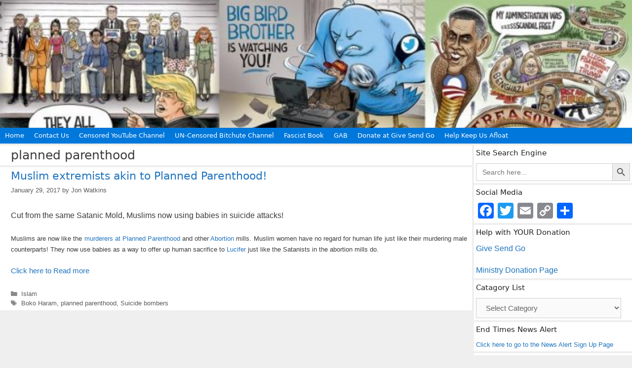

--- FILE ---
content_type: text/html; charset=UTF-8
request_url: https://www.governmentpropaganda.net/tag/planned-parenthood/
body_size: 16670
content:
<!DOCTYPE html>
<html lang="en-US" itemscope itemtype="https://schema.org/WebSite">
<head>
	<meta charset="UTF-8">
	<title>planned parenthood &#8211; Government Propaganda</title>
			<script type="text/javascript">
				var abutler_stats_nonce = '376af679d9';
				var ajaxurl = 'https://www.governmentpropaganda.net/wp-admin/admin-ajax.php';
			</script>
		<meta name='robots' content='max-image-preview:large' />
<meta name="viewport" content="width=device-width, initial-scale=1"><link rel='dns-prefetch' href='//static.addtoany.com' />
<link rel="alternate" type="application/rss+xml" title="Government Propaganda &raquo; Feed" href="https://www.governmentpropaganda.net/feed/" />
<link rel="alternate" type="application/rss+xml" title="Government Propaganda &raquo; Comments Feed" href="https://www.governmentpropaganda.net/comments/feed/" />
<script id="wpp-js" src="https://www.governmentpropaganda.net/wp-content/plugins/wordpress-popular-posts/assets/js/wpp.min.js?ver=7.3.6" data-sampling="0" data-sampling-rate="100" data-api-url="https://www.governmentpropaganda.net/wp-json/wordpress-popular-posts" data-post-id="0" data-token="ef4f6b7f17" data-lang="0" data-debug="0"></script>
<link rel="alternate" type="application/rss+xml" title="Government Propaganda &raquo; planned parenthood Tag Feed" href="https://www.governmentpropaganda.net/tag/planned-parenthood/feed/" />
		<style>
			.lazyload,
			.lazyloading {
				max-width: 100%;
			}
		</style>
		<style id='wp-img-auto-sizes-contain-inline-css'>
img:is([sizes=auto i],[sizes^="auto," i]){contain-intrinsic-size:3000px 1500px}
/*# sourceURL=wp-img-auto-sizes-contain-inline-css */
</style>
<style id='wp-emoji-styles-inline-css'>

	img.wp-smiley, img.emoji {
		display: inline !important;
		border: none !important;
		box-shadow: none !important;
		height: 1em !important;
		width: 1em !important;
		margin: 0 0.07em !important;
		vertical-align: -0.1em !important;
		background: none !important;
		padding: 0 !important;
	}
/*# sourceURL=wp-emoji-styles-inline-css */
</style>
<style id='wp-block-library-inline-css'>
:root{--wp-block-synced-color:#7a00df;--wp-block-synced-color--rgb:122,0,223;--wp-bound-block-color:var(--wp-block-synced-color);--wp-editor-canvas-background:#ddd;--wp-admin-theme-color:#007cba;--wp-admin-theme-color--rgb:0,124,186;--wp-admin-theme-color-darker-10:#006ba1;--wp-admin-theme-color-darker-10--rgb:0,107,160.5;--wp-admin-theme-color-darker-20:#005a87;--wp-admin-theme-color-darker-20--rgb:0,90,135;--wp-admin-border-width-focus:2px}@media (min-resolution:192dpi){:root{--wp-admin-border-width-focus:1.5px}}.wp-element-button{cursor:pointer}:root .has-very-light-gray-background-color{background-color:#eee}:root .has-very-dark-gray-background-color{background-color:#313131}:root .has-very-light-gray-color{color:#eee}:root .has-very-dark-gray-color{color:#313131}:root .has-vivid-green-cyan-to-vivid-cyan-blue-gradient-background{background:linear-gradient(135deg,#00d084,#0693e3)}:root .has-purple-crush-gradient-background{background:linear-gradient(135deg,#34e2e4,#4721fb 50%,#ab1dfe)}:root .has-hazy-dawn-gradient-background{background:linear-gradient(135deg,#faaca8,#dad0ec)}:root .has-subdued-olive-gradient-background{background:linear-gradient(135deg,#fafae1,#67a671)}:root .has-atomic-cream-gradient-background{background:linear-gradient(135deg,#fdd79a,#004a59)}:root .has-nightshade-gradient-background{background:linear-gradient(135deg,#330968,#31cdcf)}:root .has-midnight-gradient-background{background:linear-gradient(135deg,#020381,#2874fc)}:root{--wp--preset--font-size--normal:16px;--wp--preset--font-size--huge:42px}.has-regular-font-size{font-size:1em}.has-larger-font-size{font-size:2.625em}.has-normal-font-size{font-size:var(--wp--preset--font-size--normal)}.has-huge-font-size{font-size:var(--wp--preset--font-size--huge)}.has-text-align-center{text-align:center}.has-text-align-left{text-align:left}.has-text-align-right{text-align:right}.has-fit-text{white-space:nowrap!important}#end-resizable-editor-section{display:none}.aligncenter{clear:both}.items-justified-left{justify-content:flex-start}.items-justified-center{justify-content:center}.items-justified-right{justify-content:flex-end}.items-justified-space-between{justify-content:space-between}.screen-reader-text{border:0;clip-path:inset(50%);height:1px;margin:-1px;overflow:hidden;padding:0;position:absolute;width:1px;word-wrap:normal!important}.screen-reader-text:focus{background-color:#ddd;clip-path:none;color:#444;display:block;font-size:1em;height:auto;left:5px;line-height:normal;padding:15px 23px 14px;text-decoration:none;top:5px;width:auto;z-index:100000}html :where(.has-border-color){border-style:solid}html :where([style*=border-top-color]){border-top-style:solid}html :where([style*=border-right-color]){border-right-style:solid}html :where([style*=border-bottom-color]){border-bottom-style:solid}html :where([style*=border-left-color]){border-left-style:solid}html :where([style*=border-width]){border-style:solid}html :where([style*=border-top-width]){border-top-style:solid}html :where([style*=border-right-width]){border-right-style:solid}html :where([style*=border-bottom-width]){border-bottom-style:solid}html :where([style*=border-left-width]){border-left-style:solid}html :where(img[class*=wp-image-]){height:auto;max-width:100%}:where(figure){margin:0 0 1em}html :where(.is-position-sticky){--wp-admin--admin-bar--position-offset:var(--wp-admin--admin-bar--height,0px)}@media screen and (max-width:600px){html :where(.is-position-sticky){--wp-admin--admin-bar--position-offset:0px}}

/*# sourceURL=wp-block-library-inline-css */
</style><style id='global-styles-inline-css'>
:root{--wp--preset--aspect-ratio--square: 1;--wp--preset--aspect-ratio--4-3: 4/3;--wp--preset--aspect-ratio--3-4: 3/4;--wp--preset--aspect-ratio--3-2: 3/2;--wp--preset--aspect-ratio--2-3: 2/3;--wp--preset--aspect-ratio--16-9: 16/9;--wp--preset--aspect-ratio--9-16: 9/16;--wp--preset--color--black: #000000;--wp--preset--color--cyan-bluish-gray: #abb8c3;--wp--preset--color--white: #ffffff;--wp--preset--color--pale-pink: #f78da7;--wp--preset--color--vivid-red: #cf2e2e;--wp--preset--color--luminous-vivid-orange: #ff6900;--wp--preset--color--luminous-vivid-amber: #fcb900;--wp--preset--color--light-green-cyan: #7bdcb5;--wp--preset--color--vivid-green-cyan: #00d084;--wp--preset--color--pale-cyan-blue: #8ed1fc;--wp--preset--color--vivid-cyan-blue: #0693e3;--wp--preset--color--vivid-purple: #9b51e0;--wp--preset--color--contrast: var(--contrast);--wp--preset--color--contrast-2: var(--contrast-2);--wp--preset--color--contrast-3: var(--contrast-3);--wp--preset--color--base: var(--base);--wp--preset--color--base-2: var(--base-2);--wp--preset--color--base-3: var(--base-3);--wp--preset--color--accent: var(--accent);--wp--preset--gradient--vivid-cyan-blue-to-vivid-purple: linear-gradient(135deg,rgb(6,147,227) 0%,rgb(155,81,224) 100%);--wp--preset--gradient--light-green-cyan-to-vivid-green-cyan: linear-gradient(135deg,rgb(122,220,180) 0%,rgb(0,208,130) 100%);--wp--preset--gradient--luminous-vivid-amber-to-luminous-vivid-orange: linear-gradient(135deg,rgb(252,185,0) 0%,rgb(255,105,0) 100%);--wp--preset--gradient--luminous-vivid-orange-to-vivid-red: linear-gradient(135deg,rgb(255,105,0) 0%,rgb(207,46,46) 100%);--wp--preset--gradient--very-light-gray-to-cyan-bluish-gray: linear-gradient(135deg,rgb(238,238,238) 0%,rgb(169,184,195) 100%);--wp--preset--gradient--cool-to-warm-spectrum: linear-gradient(135deg,rgb(74,234,220) 0%,rgb(151,120,209) 20%,rgb(207,42,186) 40%,rgb(238,44,130) 60%,rgb(251,105,98) 80%,rgb(254,248,76) 100%);--wp--preset--gradient--blush-light-purple: linear-gradient(135deg,rgb(255,206,236) 0%,rgb(152,150,240) 100%);--wp--preset--gradient--blush-bordeaux: linear-gradient(135deg,rgb(254,205,165) 0%,rgb(254,45,45) 50%,rgb(107,0,62) 100%);--wp--preset--gradient--luminous-dusk: linear-gradient(135deg,rgb(255,203,112) 0%,rgb(199,81,192) 50%,rgb(65,88,208) 100%);--wp--preset--gradient--pale-ocean: linear-gradient(135deg,rgb(255,245,203) 0%,rgb(182,227,212) 50%,rgb(51,167,181) 100%);--wp--preset--gradient--electric-grass: linear-gradient(135deg,rgb(202,248,128) 0%,rgb(113,206,126) 100%);--wp--preset--gradient--midnight: linear-gradient(135deg,rgb(2,3,129) 0%,rgb(40,116,252) 100%);--wp--preset--font-size--small: 13px;--wp--preset--font-size--medium: 20px;--wp--preset--font-size--large: 36px;--wp--preset--font-size--x-large: 42px;--wp--preset--spacing--20: 0.44rem;--wp--preset--spacing--30: 0.67rem;--wp--preset--spacing--40: 1rem;--wp--preset--spacing--50: 1.5rem;--wp--preset--spacing--60: 2.25rem;--wp--preset--spacing--70: 3.38rem;--wp--preset--spacing--80: 5.06rem;--wp--preset--shadow--natural: 6px 6px 9px rgba(0, 0, 0, 0.2);--wp--preset--shadow--deep: 12px 12px 50px rgba(0, 0, 0, 0.4);--wp--preset--shadow--sharp: 6px 6px 0px rgba(0, 0, 0, 0.2);--wp--preset--shadow--outlined: 6px 6px 0px -3px rgb(255, 255, 255), 6px 6px rgb(0, 0, 0);--wp--preset--shadow--crisp: 6px 6px 0px rgb(0, 0, 0);}:where(.is-layout-flex){gap: 0.5em;}:where(.is-layout-grid){gap: 0.5em;}body .is-layout-flex{display: flex;}.is-layout-flex{flex-wrap: wrap;align-items: center;}.is-layout-flex > :is(*, div){margin: 0;}body .is-layout-grid{display: grid;}.is-layout-grid > :is(*, div){margin: 0;}:where(.wp-block-columns.is-layout-flex){gap: 2em;}:where(.wp-block-columns.is-layout-grid){gap: 2em;}:where(.wp-block-post-template.is-layout-flex){gap: 1.25em;}:where(.wp-block-post-template.is-layout-grid){gap: 1.25em;}.has-black-color{color: var(--wp--preset--color--black) !important;}.has-cyan-bluish-gray-color{color: var(--wp--preset--color--cyan-bluish-gray) !important;}.has-white-color{color: var(--wp--preset--color--white) !important;}.has-pale-pink-color{color: var(--wp--preset--color--pale-pink) !important;}.has-vivid-red-color{color: var(--wp--preset--color--vivid-red) !important;}.has-luminous-vivid-orange-color{color: var(--wp--preset--color--luminous-vivid-orange) !important;}.has-luminous-vivid-amber-color{color: var(--wp--preset--color--luminous-vivid-amber) !important;}.has-light-green-cyan-color{color: var(--wp--preset--color--light-green-cyan) !important;}.has-vivid-green-cyan-color{color: var(--wp--preset--color--vivid-green-cyan) !important;}.has-pale-cyan-blue-color{color: var(--wp--preset--color--pale-cyan-blue) !important;}.has-vivid-cyan-blue-color{color: var(--wp--preset--color--vivid-cyan-blue) !important;}.has-vivid-purple-color{color: var(--wp--preset--color--vivid-purple) !important;}.has-black-background-color{background-color: var(--wp--preset--color--black) !important;}.has-cyan-bluish-gray-background-color{background-color: var(--wp--preset--color--cyan-bluish-gray) !important;}.has-white-background-color{background-color: var(--wp--preset--color--white) !important;}.has-pale-pink-background-color{background-color: var(--wp--preset--color--pale-pink) !important;}.has-vivid-red-background-color{background-color: var(--wp--preset--color--vivid-red) !important;}.has-luminous-vivid-orange-background-color{background-color: var(--wp--preset--color--luminous-vivid-orange) !important;}.has-luminous-vivid-amber-background-color{background-color: var(--wp--preset--color--luminous-vivid-amber) !important;}.has-light-green-cyan-background-color{background-color: var(--wp--preset--color--light-green-cyan) !important;}.has-vivid-green-cyan-background-color{background-color: var(--wp--preset--color--vivid-green-cyan) !important;}.has-pale-cyan-blue-background-color{background-color: var(--wp--preset--color--pale-cyan-blue) !important;}.has-vivid-cyan-blue-background-color{background-color: var(--wp--preset--color--vivid-cyan-blue) !important;}.has-vivid-purple-background-color{background-color: var(--wp--preset--color--vivid-purple) !important;}.has-black-border-color{border-color: var(--wp--preset--color--black) !important;}.has-cyan-bluish-gray-border-color{border-color: var(--wp--preset--color--cyan-bluish-gray) !important;}.has-white-border-color{border-color: var(--wp--preset--color--white) !important;}.has-pale-pink-border-color{border-color: var(--wp--preset--color--pale-pink) !important;}.has-vivid-red-border-color{border-color: var(--wp--preset--color--vivid-red) !important;}.has-luminous-vivid-orange-border-color{border-color: var(--wp--preset--color--luminous-vivid-orange) !important;}.has-luminous-vivid-amber-border-color{border-color: var(--wp--preset--color--luminous-vivid-amber) !important;}.has-light-green-cyan-border-color{border-color: var(--wp--preset--color--light-green-cyan) !important;}.has-vivid-green-cyan-border-color{border-color: var(--wp--preset--color--vivid-green-cyan) !important;}.has-pale-cyan-blue-border-color{border-color: var(--wp--preset--color--pale-cyan-blue) !important;}.has-vivid-cyan-blue-border-color{border-color: var(--wp--preset--color--vivid-cyan-blue) !important;}.has-vivid-purple-border-color{border-color: var(--wp--preset--color--vivid-purple) !important;}.has-vivid-cyan-blue-to-vivid-purple-gradient-background{background: var(--wp--preset--gradient--vivid-cyan-blue-to-vivid-purple) !important;}.has-light-green-cyan-to-vivid-green-cyan-gradient-background{background: var(--wp--preset--gradient--light-green-cyan-to-vivid-green-cyan) !important;}.has-luminous-vivid-amber-to-luminous-vivid-orange-gradient-background{background: var(--wp--preset--gradient--luminous-vivid-amber-to-luminous-vivid-orange) !important;}.has-luminous-vivid-orange-to-vivid-red-gradient-background{background: var(--wp--preset--gradient--luminous-vivid-orange-to-vivid-red) !important;}.has-very-light-gray-to-cyan-bluish-gray-gradient-background{background: var(--wp--preset--gradient--very-light-gray-to-cyan-bluish-gray) !important;}.has-cool-to-warm-spectrum-gradient-background{background: var(--wp--preset--gradient--cool-to-warm-spectrum) !important;}.has-blush-light-purple-gradient-background{background: var(--wp--preset--gradient--blush-light-purple) !important;}.has-blush-bordeaux-gradient-background{background: var(--wp--preset--gradient--blush-bordeaux) !important;}.has-luminous-dusk-gradient-background{background: var(--wp--preset--gradient--luminous-dusk) !important;}.has-pale-ocean-gradient-background{background: var(--wp--preset--gradient--pale-ocean) !important;}.has-electric-grass-gradient-background{background: var(--wp--preset--gradient--electric-grass) !important;}.has-midnight-gradient-background{background: var(--wp--preset--gradient--midnight) !important;}.has-small-font-size{font-size: var(--wp--preset--font-size--small) !important;}.has-medium-font-size{font-size: var(--wp--preset--font-size--medium) !important;}.has-large-font-size{font-size: var(--wp--preset--font-size--large) !important;}.has-x-large-font-size{font-size: var(--wp--preset--font-size--x-large) !important;}
/*# sourceURL=global-styles-inline-css */
</style>

<style id='classic-theme-styles-inline-css'>
/*! This file is auto-generated */
.wp-block-button__link{color:#fff;background-color:#32373c;border-radius:9999px;box-shadow:none;text-decoration:none;padding:calc(.667em + 2px) calc(1.333em + 2px);font-size:1.125em}.wp-block-file__button{background:#32373c;color:#fff;text-decoration:none}
/*# sourceURL=/wp-includes/css/classic-themes.min.css */
</style>
<link rel='stylesheet' id='affiliat-butler-pro-css' href='https://www.governmentpropaganda.net/wp-content/plugins/affiliate-butler-pro/public/css/abutler-public.css?ver=2.1.20' media='all' />
<link rel='stylesheet' id='affiliat-butler-pro-popup-css' href='https://www.governmentpropaganda.net/wp-content/plugins/affiliate-butler-pro/public/css/popup.css?ver=2.1.20' media='all' />
<link rel='stylesheet' id='affiliat-butler-pro-jbox-css' href='https://www.governmentpropaganda.net/wp-content/plugins/affiliate-butler-pro/public/css/jbox.css?ver=2.1.20' media='all' />
<link rel='stylesheet' id='ivory-search-styles-css' href='https://www.governmentpropaganda.net/wp-content/plugins/add-search-to-menu/public/css/ivory-search.min.css?ver=5.5.13' media='all' />
<link rel='stylesheet' id='wordpress-popular-posts-css-css' href='https://www.governmentpropaganda.net/wp-content/plugins/wordpress-popular-posts/assets/css/wpp.css?ver=7.3.6' media='all' />
<link rel='stylesheet' id='generate-style-grid-css' href='https://www.governmentpropaganda.net/wp-content/themes/generatepress/assets/css/unsemantic-grid.min.css?ver=3.6.1' media='all' />
<link rel='stylesheet' id='generate-style-css' href='https://www.governmentpropaganda.net/wp-content/themes/generatepress/assets/css/style.min.css?ver=3.6.1' media='all' />
<style id='generate-style-inline-css'>
.resize-featured-image .post-image img {width: 175px;height: 175px;-o-object-fit: cover;object-fit: cover;}
body{background-color:#efefef;color:#3a3a3a;}a{color:#1e73be;}a:hover, a:focus, a:active{color:#000000;}body .grid-container{max-width:2000px;}.wp-block-group__inner-container{max-width:2000px;margin-left:auto;margin-right:auto;}.generate-back-to-top{font-size:20px;border-radius:3px;position:fixed;bottom:30px;right:30px;line-height:40px;width:40px;text-align:center;z-index:10;transition:opacity 300ms ease-in-out;opacity:0.1;transform:translateY(1000px);}.generate-back-to-top__show{opacity:1;transform:translateY(0);}:root{--contrast:#222222;--contrast-2:#575760;--contrast-3:#b2b2be;--base:#f0f0f0;--base-2:#f7f8f9;--base-3:#ffffff;--accent:#1e73be;}:root .has-contrast-color{color:var(--contrast);}:root .has-contrast-background-color{background-color:var(--contrast);}:root .has-contrast-2-color{color:var(--contrast-2);}:root .has-contrast-2-background-color{background-color:var(--contrast-2);}:root .has-contrast-3-color{color:var(--contrast-3);}:root .has-contrast-3-background-color{background-color:var(--contrast-3);}:root .has-base-color{color:var(--base);}:root .has-base-background-color{background-color:var(--base);}:root .has-base-2-color{color:var(--base-2);}:root .has-base-2-background-color{background-color:var(--base-2);}:root .has-base-3-color{color:var(--base-3);}:root .has-base-3-background-color{background-color:var(--base-3);}:root .has-accent-color{color:var(--accent);}:root .has-accent-background-color{background-color:var(--accent);}body, button, input, select, textarea{font-family:Helvetica;font-size:15px;}body{line-height:1.5;}.entry-content > [class*="wp-block-"]:not(:last-child):not(.wp-block-heading){margin-bottom:1.5em;}.main-title{font-size:45px;}.main-navigation a, .menu-toggle{font-family:-apple-system, system-ui, BlinkMacSystemFont, "Segoe UI", Helvetica, Arial, sans-serif, "Apple Color Emoji", "Segoe UI Emoji", "Segoe UI Symbol";font-size:13px;}.main-navigation .main-nav ul ul li a{font-size:12px;}.widget-title{font-family:-apple-system, system-ui, BlinkMacSystemFont, "Segoe UI", Helvetica, Arial, sans-serif, "Apple Color Emoji", "Segoe UI Emoji", "Segoe UI Symbol";font-size:15px;margin-bottom:10px;}.sidebar .widget, .footer-widgets .widget{font-size:13px;}h1{font-family:-apple-system, system-ui, BlinkMacSystemFont, "Segoe UI", Helvetica, Arial, sans-serif, "Apple Color Emoji", "Segoe UI Emoji", "Segoe UI Symbol";font-weight:300;font-size:25px;}h2{font-family:-apple-system, system-ui, BlinkMacSystemFont, "Segoe UI", Helvetica, Arial, sans-serif, "Apple Color Emoji", "Segoe UI Emoji", "Segoe UI Symbol";font-weight:300;font-size:22px;}h3{font-family:-apple-system, system-ui, BlinkMacSystemFont, "Segoe UI", Helvetica, Arial, sans-serif, "Apple Color Emoji", "Segoe UI Emoji", "Segoe UI Symbol";font-size:18px;}h4{font-family:-apple-system, system-ui, BlinkMacSystemFont, "Segoe UI", Helvetica, Arial, sans-serif, "Apple Color Emoji", "Segoe UI Emoji", "Segoe UI Symbol";font-size:15px;line-height:1.2em;}h5{font-family:-apple-system, system-ui, BlinkMacSystemFont, "Segoe UI", Helvetica, Arial, sans-serif, "Apple Color Emoji", "Segoe UI Emoji", "Segoe UI Symbol";font-size:14px;line-height:1.2em;}h6{font-family:-apple-system, system-ui, BlinkMacSystemFont, "Segoe UI", Helvetica, Arial, sans-serif, "Apple Color Emoji", "Segoe UI Emoji", "Segoe UI Symbol";font-size:12px;line-height:1.2em;}.site-info{font-size:12px;}@media (max-width:768px){.main-title{font-size:30px;}h1{font-size:30px;}h2{font-size:25px;}}.top-bar{background-color:#636363;color:#ffffff;}.top-bar a{color:#ffffff;}.top-bar a:hover{color:#303030;}.site-header{background-color:#ffffff;color:#3a3a3a;}.site-header a{color:#3a3a3a;}.main-title a,.main-title a:hover{color:#222222;}.site-description{color:#757575;}.main-navigation,.main-navigation ul ul{background-color:#0078db;}.main-navigation .main-nav ul li a, .main-navigation .menu-toggle, .main-navigation .menu-bar-items{color:#ffffff;}.main-navigation .main-nav ul li:not([class*="current-menu-"]):hover > a, .main-navigation .main-nav ul li:not([class*="current-menu-"]):focus > a, .main-navigation .main-nav ul li.sfHover:not([class*="current-menu-"]) > a, .main-navigation .menu-bar-item:hover > a, .main-navigation .menu-bar-item.sfHover > a{color:#ffffff;background-color:#3096db;}button.menu-toggle:hover,button.menu-toggle:focus,.main-navigation .mobile-bar-items a,.main-navigation .mobile-bar-items a:hover,.main-navigation .mobile-bar-items a:focus{color:#ffffff;}.main-navigation .main-nav ul li[class*="current-menu-"] > a{color:#ffffff;background-color:#0078db;}.navigation-search input[type="search"],.navigation-search input[type="search"]:active, .navigation-search input[type="search"]:focus, .main-navigation .main-nav ul li.search-item.active > a, .main-navigation .menu-bar-items .search-item.active > a{color:#ffffff;background-color:#3096db;}.main-navigation ul ul{background-color:#3498db;}.main-navigation .main-nav ul ul li a{color:#ffffff;}.main-navigation .main-nav ul ul li:not([class*="current-menu-"]):hover > a,.main-navigation .main-nav ul ul li:not([class*="current-menu-"]):focus > a, .main-navigation .main-nav ul ul li.sfHover:not([class*="current-menu-"]) > a{color:#ffffff;background-color:#48a0db;}.main-navigation .main-nav ul ul li[class*="current-menu-"] > a{color:#ffffff;background-color:#3498db;}.separate-containers .inside-article, .separate-containers .comments-area, .separate-containers .page-header, .one-container .container, .separate-containers .paging-navigation, .inside-page-header{background-color:#ffffff;}.entry-meta{color:#595959;}.entry-meta a{color:#595959;}.entry-meta a:hover{color:#1e73be;}.sidebar .widget{background-color:#ffffff;}.sidebar .widget .widget-title{color:#222222;}.footer-widgets{background-color:#ffffff;}.footer-widgets .widget-title{color:#000000;}.site-info{color:#111111;background-color:#efefef;}.site-info a{color:#1e72bd;}.site-info a:hover{color:#606060;}.footer-bar .widget_nav_menu .current-menu-item a{color:#606060;}input[type="text"],input[type="email"],input[type="url"],input[type="password"],input[type="search"],input[type="tel"],input[type="number"],textarea,select{color:#666666;background-color:#fafafa;border-color:#cccccc;}input[type="text"]:focus,input[type="email"]:focus,input[type="url"]:focus,input[type="password"]:focus,input[type="search"]:focus,input[type="tel"]:focus,input[type="number"]:focus,textarea:focus,select:focus{color:#666666;background-color:#ffffff;border-color:#bfbfbf;}button,html input[type="button"],input[type="reset"],input[type="submit"],a.button,a.wp-block-button__link:not(.has-background){color:#ffffff;background-color:#666666;}button:hover,html input[type="button"]:hover,input[type="reset"]:hover,input[type="submit"]:hover,a.button:hover,button:focus,html input[type="button"]:focus,input[type="reset"]:focus,input[type="submit"]:focus,a.button:focus,a.wp-block-button__link:not(.has-background):active,a.wp-block-button__link:not(.has-background):focus,a.wp-block-button__link:not(.has-background):hover{color:#ffffff;background-color:#3f3f3f;}a.generate-back-to-top{background-color:rgba( 0,0,0,0.4 );color:#ffffff;}a.generate-back-to-top:hover,a.generate-back-to-top:focus{background-color:rgba( 0,0,0,0.6 );color:#962104;}:root{--gp-search-modal-bg-color:var(--base-3);--gp-search-modal-text-color:var(--contrast);--gp-search-modal-overlay-bg-color:rgba(0,0,0,0.2);}@media (max-width: 768px){.main-navigation .menu-bar-item:hover > a, .main-navigation .menu-bar-item.sfHover > a{background:none;color:#ffffff;}}.inside-top-bar{padding:10px;}.inside-header{padding:150px 40px 109px 40px;}.separate-containers .inside-article, .separate-containers .comments-area, .separate-containers .page-header, .separate-containers .paging-navigation, .one-container .site-content, .inside-page-header{padding:5px 10px 5px 22px;}.site-main .wp-block-group__inner-container{padding:5px 10px 5px 22px;}.entry-content .alignwide, body:not(.no-sidebar) .entry-content .alignfull{margin-left:-22px;width:calc(100% + 32px);max-width:calc(100% + 32px);}.one-container.right-sidebar .site-main,.one-container.both-right .site-main{margin-right:10px;}.one-container.left-sidebar .site-main,.one-container.both-left .site-main{margin-left:22px;}.one-container.both-sidebars .site-main{margin:0px 10px 0px 22px;}.separate-containers .widget, .separate-containers .site-main > *, .separate-containers .page-header, .widget-area .main-navigation{margin-bottom:4px;}.separate-containers .site-main{margin:4px;}.both-right.separate-containers .inside-left-sidebar{margin-right:2px;}.both-right.separate-containers .inside-right-sidebar{margin-left:2px;}.both-left.separate-containers .inside-left-sidebar{margin-right:2px;}.both-left.separate-containers .inside-right-sidebar{margin-left:2px;}.separate-containers .page-header-image, .separate-containers .page-header-contained, .separate-containers .page-header-image-single, .separate-containers .page-header-content-single{margin-top:4px;}.separate-containers .inside-right-sidebar, .separate-containers .inside-left-sidebar{margin-top:4px;margin-bottom:4px;}.main-navigation .main-nav ul li a,.menu-toggle,.main-navigation .mobile-bar-items a{padding-left:10px;padding-right:10px;line-height:32px;}.main-navigation .main-nav ul ul li a{padding:10px;}.navigation-search input[type="search"]{height:32px;}.rtl .menu-item-has-children .dropdown-menu-toggle{padding-left:10px;}.menu-item-has-children .dropdown-menu-toggle{padding-right:10px;}.rtl .main-navigation .main-nav ul li.menu-item-has-children > a{padding-right:10px;}.widget-area .widget{padding:4px;}.footer-widgets{padding:4px;}.site-info{padding:4px 10px 12px 10px;}@media (max-width:768px){.separate-containers .inside-article, .separate-containers .comments-area, .separate-containers .page-header, .separate-containers .paging-navigation, .one-container .site-content, .inside-page-header{padding:5px 10px 5px 10px;}.site-main .wp-block-group__inner-container{padding:5px 10px 5px 10px;}.site-info{padding-right:10px;padding-left:10px;}.entry-content .alignwide, body:not(.no-sidebar) .entry-content .alignfull{margin-left:-10px;width:calc(100% + 20px);max-width:calc(100% + 20px);}}/* End cached CSS */@media (max-width: 768px){.main-navigation .menu-toggle,.main-navigation .mobile-bar-items,.sidebar-nav-mobile:not(#sticky-placeholder){display:block;}.main-navigation ul,.gen-sidebar-nav{display:none;}[class*="nav-float-"] .site-header .inside-header > *{float:none;clear:both;}}
.site-header{background-image:url('https://www.governmentpropaganda.net/wp-content/uploads/2018/03/Ben-Garrison-header-Gov-Prop.jpeg');background-repeat:no-repeat;background-size:100% auto;}
.main-navigation .main-nav ul li a,.menu-toggle,.main-navigation .mobile-bar-items a{transition: line-height 300ms ease}.main-navigation.toggled .main-nav > ul{background-color: #0078db}
.navigation-branding .main-title{font-weight:bold;text-transform:none;font-size:45px;}@media (max-width: 768px){.navigation-branding .main-title{font-size:30px;}}
@media (max-width: 1024px),(min-width:1025px){.main-navigation.sticky-navigation-transition .main-nav > ul > li > a,.sticky-navigation-transition .menu-toggle,.main-navigation.sticky-navigation-transition .mobile-bar-items a, .sticky-navigation-transition .navigation-branding .main-title{line-height:20px;}.main-navigation.sticky-navigation-transition .site-logo img, .main-navigation.sticky-navigation-transition .navigation-search input[type="search"], .main-navigation.sticky-navigation-transition .navigation-branding img{height:20px;}}
/*# sourceURL=generate-style-inline-css */
</style>
<link rel='stylesheet' id='generate-mobile-style-css' href='https://www.governmentpropaganda.net/wp-content/themes/generatepress/assets/css/mobile.min.css?ver=3.6.1' media='all' />
<link rel='stylesheet' id='generate-font-icons-css' href='https://www.governmentpropaganda.net/wp-content/themes/generatepress/assets/css/components/font-icons.min.css?ver=3.6.1' media='all' />
<link rel='stylesheet' id='addtoany-css' href='https://www.governmentpropaganda.net/wp-content/plugins/add-to-any/addtoany.min.css?ver=1.16' media='all' />
<link rel='stylesheet' id='generate-blog-images-css' href='https://www.governmentpropaganda.net/wp-content/plugins/gp-premium/blog/functions/css/featured-images.min.css?ver=2.4.0' media='all' />
<link rel='stylesheet' id='generate-sticky-css' href='https://www.governmentpropaganda.net/wp-content/plugins/gp-premium/menu-plus/functions/css/sticky.min.css?ver=2.4.0' media='all' />
<link rel='stylesheet' id='generate-navigation-branding-css' href='https://www.governmentpropaganda.net/wp-content/plugins/gp-premium/menu-plus/functions/css/navigation-branding.min.css?ver=2.4.0' media='all' />
<style id='generate-navigation-branding-inline-css'>
@media (max-width: 768px){.site-header, #site-navigation, #sticky-navigation{display:none !important;opacity:0.0;}#mobile-header{display:block !important;width:100% !important;}#mobile-header .main-nav > ul{display:none;}#mobile-header.toggled .main-nav > ul, #mobile-header .menu-toggle, #mobile-header .mobile-bar-items{display:block;}#mobile-header .main-nav{-ms-flex:0 0 100%;flex:0 0 100%;-webkit-box-ordinal-group:5;-ms-flex-order:4;order:4;}}.navigation-branding img, .site-logo.mobile-header-logo img{height:32px;width:auto;}.navigation-branding .main-title{line-height:32px;}@media (max-width: 2010px){#site-navigation .navigation-branding, #sticky-navigation .navigation-branding{margin-left:10px;}}@media (max-width: 768px){.main-navigation:not(.slideout-navigation) .main-nav{-ms-flex:0 0 100%;flex:0 0 100%;}.main-navigation:not(.slideout-navigation) .inside-navigation{-ms-flex-wrap:wrap;flex-wrap:wrap;display:-webkit-box;display:-ms-flexbox;display:flex;}.nav-aligned-center .navigation-branding, .nav-aligned-left .navigation-branding{margin-right:auto;}.nav-aligned-center  .main-navigation.has-branding:not(.slideout-navigation) .inside-navigation .main-nav,.nav-aligned-center  .main-navigation.has-sticky-branding.navigation-stick .inside-navigation .main-nav,.nav-aligned-left  .main-navigation.has-branding:not(.slideout-navigation) .inside-navigation .main-nav,.nav-aligned-left  .main-navigation.has-sticky-branding.navigation-stick .inside-navigation .main-nav{margin-right:0px;}}
/*# sourceURL=generate-navigation-branding-inline-css */
</style>
<script src="https://www.governmentpropaganda.net/wp-includes/js/jquery/jquery.min.js?ver=3.7.1" id="jquery-core-js"></script>
<script id="addtoany-core-js-before">
window.a2a_config=window.a2a_config||{};a2a_config.callbacks=[];a2a_config.overlays=[];a2a_config.templates={};

//# sourceURL=addtoany-core-js-before
</script>
<script defer src="https://static.addtoany.com/menu/page.js" id="addtoany-core-js"></script>
<script src="https://www.governmentpropaganda.net/wp-includes/js/jquery/jquery-migrate.min.js?ver=3.4.1" id="jquery-migrate-js"></script>
<script id="jquery-js-after">
jQuery(document).ready(function() {
	jQuery(".17674c3cdd3f897a1fa4255855a43ad4").click(function() {
		jQuery.post(
			"https://www.governmentpropaganda.net/wp-admin/admin-ajax.php", {
				"action": "quick_adsense_onpost_ad_click",
				"quick_adsense_onpost_ad_index": jQuery(this).attr("data-index"),
				"quick_adsense_nonce": "9d0ae5a5c9",
			}, function(response) { }
		);
	});
});

//# sourceURL=jquery-js-after
</script>
<script defer src="https://www.governmentpropaganda.net/wp-content/plugins/add-to-any/addtoany.min.js?ver=1.1" id="addtoany-jquery-js"></script>
<script src="https://www.governmentpropaganda.net/wp-content/plugins/affiliate-butler-pro/public/js/popup.js?ver=2.1.20" id="affiliat-butler-pro-popup-js"></script>
<script src="https://www.governmentpropaganda.net/wp-content/plugins/affiliate-butler-pro/public/js/jbox.min.js?ver=2.1.20" id="affiliat-butler-pro-jbox-js"></script>
<script src="https://www.governmentpropaganda.net/wp-content/plugins/affiliate-butler-pro/public/js/abutler-public.js?ver=2.1.20" id="affiliat-butler-pro-js"></script>

<!-- OG: 3.3.8 -->
<meta property="og:type" content="website"><meta property="og:locale" content="en_US"><meta property="og:site_name" content="Government Propaganda"><meta property="og:url" content="https://www.governmentpropaganda.net/tag/planned-parenthood/"><meta property="og:title" content="planned parenthood &#8211; Government Propaganda">

<meta property="twitter:partner" content="ogwp"><meta property="twitter:title" content="planned parenthood &#8211; Government Propaganda"><meta property="twitter:url" content="https://www.governmentpropaganda.net/tag/planned-parenthood/">
<meta itemprop="name" content="planned parenthood &#8211; Government Propaganda">
<!-- /OG -->

<link rel="https://api.w.org/" href="https://www.governmentpropaganda.net/wp-json/" /><link rel="alternate" title="JSON" type="application/json" href="https://www.governmentpropaganda.net/wp-json/wp/v2/tags/191" /><link rel="EditURI" type="application/rsd+xml" title="RSD" href="https://www.governmentpropaganda.net/xmlrpc.php?rsd" />
<meta name="generator" content="WordPress 6.9" />
            <style id="wpp-loading-animation-styles">@-webkit-keyframes bgslide{from{background-position-x:0}to{background-position-x:-200%}}@keyframes bgslide{from{background-position-x:0}to{background-position-x:-200%}}.wpp-widget-block-placeholder,.wpp-shortcode-placeholder{margin:0 auto;width:60px;height:3px;background:#dd3737;background:linear-gradient(90deg,#dd3737 0%,#571313 10%,#dd3737 100%);background-size:200% auto;border-radius:3px;-webkit-animation:bgslide 1s infinite linear;animation:bgslide 1s infinite linear}</style>
            		<script>
			document.documentElement.className = document.documentElement.className.replace('no-js', 'js');
		</script>
				<style>
			.no-js img.lazyload {
				display: none;
			}

			figure.wp-block-image img.lazyloading {
				min-width: 150px;
			}

			.lazyload,
			.lazyloading {
				--smush-placeholder-width: 100px;
				--smush-placeholder-aspect-ratio: 1/1;
				width: var(--smush-image-width, var(--smush-placeholder-width)) !important;
				aspect-ratio: var(--smush-image-aspect-ratio, var(--smush-placeholder-aspect-ratio)) !important;
			}

						.lazyload, .lazyloading {
				opacity: 0;
			}

			.lazyloaded {
				opacity: 1;
				transition: opacity 400ms;
				transition-delay: 0ms;
			}

					</style>
				<style id="wp-custom-css">
			/****** Sidebar Titles *****/

#content aside ul li {border-bottom: 1px solid #888; padding: 5px;}



/*****  Block Quote control *****/

blockquote { font-family: Helvetica; font-size: 12pt; padding-left: 30px; }





/****  Justify Text ****/

.entry-content, .entry-summary { text-align: justify; }		</style>
		</head>

<body class="archive tag tag-planned-parenthood tag-191 wp-embed-responsive wp-theme-generatepress post-image-below-header post-image-aligned-left sticky-menu-fade sticky-enabled both-sticky-menu mobile-header generatepress right-sidebar nav-below-header separate-containers fluid-header active-footer-widgets-0 nav-aligned-left header-aligned-center dropdown-hover" itemtype="https://schema.org/Blog" itemscope>
	<a class="screen-reader-text skip-link" href="#content" title="Skip to content">Skip to content</a>		<header class="site-header" id="masthead" aria-label="Site"  itemtype="https://schema.org/WPHeader" itemscope>
			<div class="inside-header grid-container grid-parent">
							</div>
		</header>
				<nav id="mobile-header" itemtype="https://schema.org/SiteNavigationElement" itemscope class="main-navigation mobile-header-navigation">
			<div class="inside-navigation grid-container grid-parent">
									<button class="menu-toggle" aria-controls="mobile-menu" aria-expanded="false">
						<span class="mobile-menu">Menu</span>					</button>
					<div id="mobile-menu" class="main-nav"><ul id="menu-main-menu" class=" menu sf-menu"><li id="menu-item-2134" class="menu-item menu-item-type-custom menu-item-object-custom menu-item-home menu-item-2134"><a href="http://www.governmentpropaganda.net">Home</a></li>
<li id="menu-item-2493" class="menu-item menu-item-type-custom menu-item-object-custom menu-item-2493"><a href="http://governmentpropaganda.net/contact-page/">Contact Us</a></li>
<li id="menu-item-3759" class="menu-item menu-item-type-custom menu-item-object-custom menu-item-3759"><a target="_blank" href="https://www.youtube.com/c/OnlineMinistries" title="As long as they don&#8217;t ban it!">Censored YouTube Channel</a></li>
<li id="menu-item-3421" class="menu-item menu-item-type-custom menu-item-object-custom menu-item-3421"><a target="_blank" href="https://www.bitchute.com/channel/Rx0lxDxYtk1F/" title="Ministry Video channel">UN-Censored Bitchute Channel</a></li>
<li id="menu-item-3423" class="menu-item menu-item-type-custom menu-item-object-custom menu-item-3423"><a target="_blank" href="https://www.facebook.com/lyingfed/" title="Government Propaganda Fasist Book Page is still under 30 day ban">Fascist Book</a></li>
<li id="menu-item-3756" class="menu-item menu-item-type-custom menu-item-object-custom menu-item-3756"><a target="_blank" href="https://gab.com/DeplorablePreacher" title="A great alternitive to Twitter">GAB</a></li>
<li id="menu-item-16902" class="menu-item menu-item-type-custom menu-item-object-custom menu-item-16902"><a target="_blank" href="https://givesendgo.com/GUWT">Donate at Give Send Go</a></li>
<li id="menu-item-16903" class="menu-item menu-item-type-custom menu-item-object-custom menu-item-16903"><a href="https://www.online-ministries.org/donate/">Help Keep Us Afloat</a></li>
</ul></div>			</div><!-- .inside-navigation -->
		</nav><!-- #site-navigation -->
				<nav class="main-navigation sub-menu-right" id="site-navigation" aria-label="Primary"  itemtype="https://schema.org/SiteNavigationElement" itemscope>
			<div class="inside-navigation grid-container grid-parent">
								<button class="menu-toggle" aria-controls="primary-menu" aria-expanded="false">
					<span class="mobile-menu">Menu</span>				</button>
				<div id="primary-menu" class="main-nav"><ul id="menu-main-menu-1" class=" menu sf-menu"><li class="menu-item menu-item-type-custom menu-item-object-custom menu-item-home menu-item-2134"><a href="http://www.governmentpropaganda.net">Home</a></li>
<li class="menu-item menu-item-type-custom menu-item-object-custom menu-item-2493"><a href="http://governmentpropaganda.net/contact-page/">Contact Us</a></li>
<li class="menu-item menu-item-type-custom menu-item-object-custom menu-item-3759"><a target="_blank" href="https://www.youtube.com/c/OnlineMinistries" title="As long as they don&#8217;t ban it!">Censored YouTube Channel</a></li>
<li class="menu-item menu-item-type-custom menu-item-object-custom menu-item-3421"><a target="_blank" href="https://www.bitchute.com/channel/Rx0lxDxYtk1F/" title="Ministry Video channel">UN-Censored Bitchute Channel</a></li>
<li class="menu-item menu-item-type-custom menu-item-object-custom menu-item-3423"><a target="_blank" href="https://www.facebook.com/lyingfed/" title="Government Propaganda Fasist Book Page is still under 30 day ban">Fascist Book</a></li>
<li class="menu-item menu-item-type-custom menu-item-object-custom menu-item-3756"><a target="_blank" href="https://gab.com/DeplorablePreacher" title="A great alternitive to Twitter">GAB</a></li>
<li class="menu-item menu-item-type-custom menu-item-object-custom menu-item-16902"><a target="_blank" href="https://givesendgo.com/GUWT">Donate at Give Send Go</a></li>
<li class="menu-item menu-item-type-custom menu-item-object-custom menu-item-16903"><a href="https://www.online-ministries.org/donate/">Help Keep Us Afloat</a></li>
</ul></div>			</div>
		</nav>
		
	<div class="site grid-container container hfeed grid-parent" id="page">
				<div class="site-content" id="content">
			
	<div class="content-area grid-parent mobile-grid-100 grid-75 tablet-grid-75" id="primary">
		<main class="site-main" id="main">
					<header class="page-header" aria-label="Page">
			
			<h1 class="page-title">
				planned parenthood			</h1>

					</header>
		<article id="post-631" class="post-631 post type-post status-publish format-standard hentry category-islam tag-boko-haram tag-planned-parenthood tag-suicide-bombers" itemtype="https://schema.org/CreativeWork" itemscope>
	<div class="inside-article">
					<header class="entry-header">
				<h2 class="entry-title" itemprop="headline"><a href="https://www.governmentpropaganda.net/muslim-extremists-akin-to-planned-parenthood/" rel="bookmark">Muslim extremists akin to Planned Parenthood!</a></h2>		<div class="entry-meta">
			<span class="posted-on"><time class="entry-date published" datetime="2017-01-29T13:48:41-06:00" itemprop="datePublished">January 29, 2017</time></span> <span class="byline">by <span class="author vcard" itemprop="author" itemtype="https://schema.org/Person" itemscope><a class="url fn n" href="https://www.governmentpropaganda.net/author/admin/" title="View all posts by Jon Watkins" rel="author" itemprop="url"><span class="author-name" itemprop="name">Jon Watkins</span></a></span></span> 		</div>
					</header>
			
			<div class="entry-content" itemprop="text">
				<p><span style="font-size: 12pt;">Cut from the same Satanic Mold, Muslims now using babies in suicide attacks!</span></p>
<p><span style="font-size: 10pt;">Muslims are now like the <a href="http://www.online-ministries.org/category/abortion/" target="_blank">murderers at Planned Parenthood</a> and other  <a href="https://www.online-ministries.org/category/abortion-legal-murder/"  class="lar_link lar_link_outgoing" data-linkid="8128" data-postid="631"  title="Abortion"   target="_blank" >Abortion</a> mills. Muslim women have no regard for human life just like their murdering male counterparts! They now use babies as a way to offer up human sacrifice to  <a href="https://www.exposingsatanism.org/satan-origin-and-doctrine/" class="lar_link lar_link_outgoing" data-linkid="10842" data-postid="631" title="Satans Orgin" target="_blank">Lucifer</a> just like the Satanists in the abortion mills do.</span></p>
<p class="read-more-container"><a title="Muslim extremists akin to Planned Parenthood!" class="read-more content-read-more" href="https://www.governmentpropaganda.net/muslim-extremists-akin-to-planned-parenthood/#more-631" aria-label="Read more about Muslim extremists akin to Planned Parenthood!">Click here to Read more</a></p>



			</div>

					<footer class="entry-meta" aria-label="Entry meta">
			<span class="cat-links"><span class="screen-reader-text">Categories </span><a href="https://www.governmentpropaganda.net/category/islam/" rel="category tag">Islam</a></span> <span class="tags-links"><span class="screen-reader-text">Tags </span><a href="https://www.governmentpropaganda.net/tag/boko-haram/" rel="tag">Boko Haram</a>, <a href="https://www.governmentpropaganda.net/tag/planned-parenthood/" rel="tag">planned parenthood</a>, <a href="https://www.governmentpropaganda.net/tag/suicide-bombers/" rel="tag">Suicide bombers</a></span> 		</footer>
			</div>
</article>
		</main>
	</div>

	<div class="widget-area sidebar is-right-sidebar grid-25 tablet-grid-25 grid-parent" id="right-sidebar">
	<div class="inside-right-sidebar">
		<aside id="is_widget-2" class="widget inner-padding widget_is_search widget_search"><h2 class="widget-title">Site Search Engine</h2><form  class="is-search-form is-form-style is-form-style-3 is-form-id-4814 " action="https://www.governmentpropaganda.net/" method="get" role="search" ><label for="is-search-input-4814"><span class="is-screen-reader-text">Search for:</span><input  type="search" id="is-search-input-4814" name="s" value="" class="is-search-input" placeholder="Search here..." autocomplete=off /></label><button type="submit" class="is-search-submit"><span class="is-screen-reader-text">Search Button</span><span class="is-search-icon"><svg focusable="false" aria-label="Search" xmlns="http://www.w3.org/2000/svg" viewBox="0 0 24 24" width="24px"><path d="M15.5 14h-.79l-.28-.27C15.41 12.59 16 11.11 16 9.5 16 5.91 13.09 3 9.5 3S3 5.91 3 9.5 5.91 16 9.5 16c1.61 0 3.09-.59 4.23-1.57l.27.28v.79l5 4.99L20.49 19l-4.99-5zm-6 0C7.01 14 5 11.99 5 9.5S7.01 5 9.5 5 14 7.01 14 9.5 11.99 14 9.5 14z"></path></svg></span></button><input type="hidden" name="id" value="4814" /></form></aside><aside id="a2a_share_save_widget-2" class="widget inner-padding widget_a2a_share_save_widget"><h2 class="widget-title">Social Media</h2><div class="a2a_kit a2a_kit_size_32 addtoany_list"><a class="a2a_button_facebook" href="https://www.addtoany.com/add_to/facebook?linkurl=https%3A%2F%2Fwww.governmentpropaganda.net%2Ftag%2Fplanned-parenthood%2F&amp;linkname=planned%20parenthood" title="Facebook" rel="nofollow noopener" target="_blank"></a><a class="a2a_button_twitter" href="https://www.addtoany.com/add_to/twitter?linkurl=https%3A%2F%2Fwww.governmentpropaganda.net%2Ftag%2Fplanned-parenthood%2F&amp;linkname=planned%20parenthood" title="Twitter" rel="nofollow noopener" target="_blank"></a><a class="a2a_button_email" href="https://www.addtoany.com/add_to/email?linkurl=https%3A%2F%2Fwww.governmentpropaganda.net%2Ftag%2Fplanned-parenthood%2F&amp;linkname=planned%20parenthood" title="Email" rel="nofollow noopener" target="_blank"></a><a class="a2a_button_copy_link" href="https://www.addtoany.com/add_to/copy_link?linkurl=https%3A%2F%2Fwww.governmentpropaganda.net%2Ftag%2Fplanned-parenthood%2F&amp;linkname=planned%20parenthood" title="Copy Link" rel="nofollow noopener" target="_blank"></a><a class="a2a_dd addtoany_share_save addtoany_share" href="https://www.addtoany.com/share"></a></div></aside><aside id="custom_html-7" class="widget_text widget inner-padding widget_custom_html"><h2 class="widget-title">Help with YOUR Donation</h2><div class="textwidget custom-html-widget"><p><a href="https://givesendgo.com/GUWT" target="_blank"><font size="3">Give Send Go</font></a></p>
<p><a href="https://www.online-ministries.org/donate/" target="_blank"><font size="3">Ministry
Donation Page</font></a></p>
</div></aside><aside id="categories-4" class="widget inner-padding widget_categories"><h2 class="widget-title">Catagory List</h2><form action="https://www.governmentpropaganda.net" method="get"><label class="screen-reader-text" for="cat">Catagory List</label><select  name='cat' id='cat' class='postform'>
	<option value='-1'>Select Category</option>
	<option class="level-0" value="1345">1/6</option>
	<option class="level-0" value="4">911</option>
	<option class="level-0" value="447">Alphabet Agencies</option>
	<option class="level-1" value="833">&nbsp;&nbsp;&nbsp;CDC</option>
	<option class="level-1" value="676">&nbsp;&nbsp;&nbsp;CFR</option>
	<option class="level-1" value="15">&nbsp;&nbsp;&nbsp;CIA</option>
	<option class="level-1" value="562">&nbsp;&nbsp;&nbsp;CPS</option>
	<option class="level-1" value="42">&nbsp;&nbsp;&nbsp;DHS</option>
	<option class="level-1" value="641">&nbsp;&nbsp;&nbsp;DOJ</option>
	<option class="level-1" value="10">&nbsp;&nbsp;&nbsp;FBI</option>
	<option class="level-1" value="603">&nbsp;&nbsp;&nbsp;FDA</option>
	<option class="level-1" value="1124">&nbsp;&nbsp;&nbsp;FEMA</option>
	<option class="level-1" value="1464">&nbsp;&nbsp;&nbsp;NIAID</option>
	<option class="level-1" value="1041">&nbsp;&nbsp;&nbsp;NIH</option>
	<option class="level-1" value="448">&nbsp;&nbsp;&nbsp;NSA</option>
	<option class="level-1" value="514">&nbsp;&nbsp;&nbsp;SS &#8211; Secret Service</option>
	<option class="level-1" value="449">&nbsp;&nbsp;&nbsp;TSA</option>
	<option class="level-1" value="1525">&nbsp;&nbsp;&nbsp;WEF</option>
	<option class="level-1" value="1042">&nbsp;&nbsp;&nbsp;WHO</option>
	<option class="level-0" value="736">Big Brother</option>
	<option class="level-1" value="738">&nbsp;&nbsp;&nbsp;FaceBook</option>
	<option class="level-1" value="917">&nbsp;&nbsp;&nbsp;Google</option>
	<option class="level-1" value="737">&nbsp;&nbsp;&nbsp;Twitter</option>
	<option class="level-1" value="775">&nbsp;&nbsp;&nbsp;YouTube</option>
	<option class="level-0" value="717">Chinese Spy Gate</option>
	<option class="level-0" value="617">Chrislam</option>
	<option class="level-0" value="85">Climate Change Hoax</option>
	<option class="level-0" value="1184">Clinton Body Count</option>
	<option class="level-0" value="367">Communism and Socialism</option>
	<option class="level-0" value="719">Conspiracy Theory?</option>
	<option class="level-0" value="288">Corrupt Cops</option>
	<option class="level-0" value="466">Domestic Terrorism</option>
	<option class="level-1" value="1051">&nbsp;&nbsp;&nbsp;Big Pharma</option>
	<option class="level-1" value="1059">&nbsp;&nbsp;&nbsp;Eugenics</option>
	<option class="level-1" value="656">&nbsp;&nbsp;&nbsp;Psyco Killers</option>
	<option class="level-1" value="657">&nbsp;&nbsp;&nbsp;SSRI Drugs</option>
	<option class="level-1" value="250">&nbsp;&nbsp;&nbsp;Vaccine Hoax</option>
	<option class="level-0" value="290">Drain the Swamp</option>
	<option class="level-1" value="435">&nbsp;&nbsp;&nbsp;Traitors</option>
	<option class="level-1" value="752">&nbsp;&nbsp;&nbsp;Treason</option>
	<option class="level-1" value="712">&nbsp;&nbsp;&nbsp;Trump Derangement Syndrome</option>
	<option class="level-0" value="1269">Election Interference News</option>
	<option class="level-0" value="59">Fake News</option>
	<option class="level-1" value="465">&nbsp;&nbsp;&nbsp;Fake News Outlets</option>
	<option class="level-1" value="1400">&nbsp;&nbsp;&nbsp;Gate Keepers</option>
	<option class="level-1" value="1399">&nbsp;&nbsp;&nbsp;Presstitutes</option>
	<option class="level-0" value="5">False Flag Operations</option>
	<option class="level-1" value="20">&nbsp;&nbsp;&nbsp;Middle East False Flags</option>
	<option class="level-0" value="1080">Famine</option>
	<option class="level-0" value="1">General Stuff</option>
	<option class="level-0" value="26">Goverment Cover Ups</option>
	<option class="level-1" value="473">&nbsp;&nbsp;&nbsp;Pedogate</option>
	<option class="level-0" value="333">Government Corruption</option>
	<option class="level-1" value="7">&nbsp;&nbsp;&nbsp;Democrat Trash</option>
	<option class="level-1" value="8">&nbsp;&nbsp;&nbsp;RINO Republican Scum</option>
	<option class="level-0" value="37">Ignorance gone to Seed</option>
	<option class="level-0" value="70">Illegal Alien News</option>
	<option class="level-1" value="503">&nbsp;&nbsp;&nbsp;Democrat Voter Base Round Up</option>
	<option class="level-0" value="89">Islam</option>
	<option class="level-1" value="1314">&nbsp;&nbsp;&nbsp;Hamas</option>
	<option class="level-1" value="911">&nbsp;&nbsp;&nbsp;ISIS</option>
	<option class="level-1" value="846">&nbsp;&nbsp;&nbsp;Muslim Brotherhood</option>
	<option class="level-1" value="197">&nbsp;&nbsp;&nbsp;Refugee Crisis</option>
	<option class="level-1" value="458">&nbsp;&nbsp;&nbsp;Sharia Law</option>
	<option class="level-1" value="425">&nbsp;&nbsp;&nbsp;Terror Attacks</option>
	<option class="level-0" value="1323">Joe and the Hoe Harris</option>
	<option class="level-0" value="508">LGBTQPXYZ</option>
	<option class="level-1" value="1481">&nbsp;&nbsp;&nbsp;Pedophilia</option>
	<option class="level-0" value="231">Mind Control</option>
	<option class="level-1" value="1206">&nbsp;&nbsp;&nbsp;Gaslighting</option>
	<option class="level-1" value="762">&nbsp;&nbsp;&nbsp;MK Ultra</option>
	<option class="level-0" value="55">Mocking and Satire</option>
	<option class="level-0" value="9">New World Order and Secret Groups</option>
	<option class="level-1" value="420">&nbsp;&nbsp;&nbsp;Bilderberg</option>
	<option class="level-1" value="628">&nbsp;&nbsp;&nbsp;Bohemian Grove</option>
	<option class="level-1" value="164">&nbsp;&nbsp;&nbsp;Federal Reserve</option>
	<option class="level-1" value="1457">&nbsp;&nbsp;&nbsp;Great Narrative</option>
	<option class="level-1" value="1456">&nbsp;&nbsp;&nbsp;Great Reset</option>
	<option class="level-1" value="627">&nbsp;&nbsp;&nbsp;Masons</option>
	<option class="level-1" value="1333">&nbsp;&nbsp;&nbsp;QAnon</option>
	<option class="level-1" value="626">&nbsp;&nbsp;&nbsp;Skull and Bones</option>
	<option class="level-1" value="1355">&nbsp;&nbsp;&nbsp;Trilateral Commission</option>
	<option class="level-0" value="383">Organized Crime</option>
	<option class="level-0" value="126">Plagues and Disease</option>
	<option class="level-1" value="1089">&nbsp;&nbsp;&nbsp;Covid19</option>
	<option class="level-0" value="6">Police State News</option>
	<option class="level-1" value="461">&nbsp;&nbsp;&nbsp;Gun Control</option>
	<option class="level-0" value="914">Project Veritas</option>
	<option class="level-0" value="409">Racism</option>
	<option class="level-1" value="649">&nbsp;&nbsp;&nbsp;Antifa</option>
	<option class="level-1" value="648">&nbsp;&nbsp;&nbsp;Black Lives Matter</option>
	<option class="level-1" value="966">&nbsp;&nbsp;&nbsp;Ku Klux Klan</option>
	<option class="level-1" value="408">&nbsp;&nbsp;&nbsp;White Supremacist</option>
	<option class="level-0" value="353">Science</option>
	<option class="level-0" value="924">Sex Ring</option>
	<option class="level-0" value="347">Slave Trade</option>
	<option class="level-0" value="1027">Terrorism News</option>
	<option class="level-0" value="177">Vote Fraud</option>
	<option class="level-0" value="60">War News</option>
	<option class="level-0" value="565">Wiki-Leaks</option>
</select>
</form><script>
( ( dropdownId ) => {
	const dropdown = document.getElementById( dropdownId );
	function onSelectChange() {
		setTimeout( () => {
			if ( 'escape' === dropdown.dataset.lastkey ) {
				return;
			}
			if ( dropdown.value && parseInt( dropdown.value ) > 0 && dropdown instanceof HTMLSelectElement ) {
				dropdown.parentElement.submit();
			}
		}, 250 );
	}
	function onKeyUp( event ) {
		if ( 'Escape' === event.key ) {
			dropdown.dataset.lastkey = 'escape';
		} else {
			delete dropdown.dataset.lastkey;
		}
	}
	function onClick() {
		delete dropdown.dataset.lastkey;
	}
	dropdown.addEventListener( 'keyup', onKeyUp );
	dropdown.addEventListener( 'click', onClick );
	dropdown.addEventListener( 'change', onSelectChange );
})( "cat" );

//# sourceURL=WP_Widget_Categories%3A%3Awidget
</script>
</aside><aside id="custom_html-5" class="widget_text widget inner-padding widget_custom_html"><h2 class="widget-title">End Times News Alert</h2><div class="textwidget custom-html-widget"><a href="https://www.online-ministries.net/end-times-news-alert-sign-up-page/" target="_blank">Click
here to go to the News Alert Sign Up Page</a></div></aside>
		<aside id="recent-posts-4" class="widget inner-padding widget_recent_entries">
		<h2 class="widget-title">Recent Posts</h2>
		<ul>
											<li>
					<a href="https://www.governmentpropaganda.net/gaslighting-is-all-the-globalists-the-communist-democrats-and-biden-regime-has-left/">Gaslighting Is All The Globalists, The Communist Democrats and Biden Regime Has Left</a>
									</li>
											<li>
					<a href="https://www.governmentpropaganda.net/911-what-about-building-7/">911 &#8211; What about Building 7?</a>
									</li>
											<li>
					<a href="https://www.governmentpropaganda.net/the-luciferian-deep-state-is-preparing-to-bring-back-full-covid-restrictions-rollout-to-begin-mid-september/">The Luciferian Deep State IS Preparing to Bring Back FULL Covid Restrictions &#8211; Rollout to Begin Mid-September</a>
									</li>
											<li>
					<a href="https://www.governmentpropaganda.net/the-restrict-act-is-pure-treason/">The Restrict Act Is Pure Treason</a>
									</li>
											<li>
					<a href="https://www.governmentpropaganda.net/nuclear-war-and-the-end-of-days-collapse-and-calamity/">Nuclear War and the End of Days &#8211; Collapse and Calamity</a>
									</li>
											<li>
					<a href="https://www.governmentpropaganda.net/the-evil-bastards-in-the-world-economic-forum/">The Evil Bastards in the World Economic Forum</a>
									</li>
											<li>
					<a href="https://www.governmentpropaganda.net/joe-bidens-speech-parallels-adolf-hitlers-demonic-mind-set/">Joe Biden&#8217;s Speech Parallels Adolf Hitler&#8217;s Demonic Mind Set</a>
									</li>
											<li>
					<a href="https://www.governmentpropaganda.net/you-will-soon-have-a-choice-to-make-what-will-it-be/">You Will Soon Have a Choice to Make &#8211; What Will It Be?</a>
									</li>
											<li>
					<a href="https://www.governmentpropaganda.net/food-inflation-hitting-hard-and-gallon-sized-cans-of-food-showing-up-early/">Food Inflation Hitting Hard and Gallon-Sized Cans of Food Showing Up Early?</a>
									</li>
											<li>
					<a href="https://www.governmentpropaganda.net/fbi-whistleblower-leaks-bureaus-domestic-terrorism-symbols-guide-on-militia-violent-extremists/">FBI Whistleblower LEAKS Bureau’s Domestic Terrorism Symbols Guide on Militia Violent Extremists</a>
									</li>
											<li>
					<a href="https://www.governmentpropaganda.net/lack-of-fertilizer-will-affect-the-us-food-supply-chain-what-you-can-do-to-prepare/">Lack of Fertilizer WILL Affect The US Food Supply Chain – What You Can Do To Prepare</a>
									</li>
											<li>
					<a href="https://www.governmentpropaganda.net/scenes-from-the-2022-congressional-baseball-game/">Scenes from the 2022 Congressional Baseball Game</a>
									</li>
											<li>
					<a href="https://www.governmentpropaganda.net/fully-vaccinated-and-boosted-pedo-joe-biden-gets-the-china-virus/">Fully Vaccinated and Boosted Pedo Joe Biden gets the China Virus</a>
									</li>
											<li>
					<a href="https://www.governmentpropaganda.net/government-mind-control-conspiracy-theory-is-actually-conspiracy-fact/">Government Mind Control Conspiracy Theory Is Actually CONSPIRACY FACT!</a>
									</li>
											<li>
					<a href="https://www.governmentpropaganda.net/the-january-6th-deception-run-by-the-communist-democrats-and-rinos-implodes/">The January 6th Deception Run By The Communist Democrats and RINOs Implodes</a>
									</li>
					</ul>

		</aside><aside id="custom_html-8" class="widget_text widget inner-padding widget_custom_html"><h2 class="widget-title">What is Popular Today?</h2><div class="textwidget custom-html-widget"><ul class="wpp-list">
<li class=""> <a href="https://www.governmentpropaganda.net/mk-ultra-and-mass-murderers/" class="wpp-post-title" target="_self">MK Ultra and Mass Murderers</a> <span class="wpp-meta post-stats"><span class="wpp-views">2 views</span></span><p class="wpp-excerpt"></p></li>
<li class=""> <a href="https://www.governmentpropaganda.net/communist-leftists-manifest-after-woman-puts-burqa-on-wall-streets-fearless-girl-statue/" class="wpp-post-title" target="_self">Communist Leftists Manifest after Woman puts Burqa on Wall Street’s ‘Fearless Girl’ Statue</a> <span class="wpp-meta post-stats"><span class="wpp-views">2 views</span></span><p class="wpp-excerpt"></p></li>
<li class=""> <a href="https://www.governmentpropaganda.net/demand-that-bill-gates-be-arrested-for-crimes-against-humanity-come-out-of-italy/" class="wpp-post-title" target="_self">Demand that Bill Gates be Arrested for Crimes Against Humanity come out of Italy</a> <span class="wpp-meta post-stats"><span class="wpp-views">2 views</span></span><p class="wpp-excerpt"></p></li>
<li class=""> <a href="https://www.governmentpropaganda.net/what-do-mass-killers-have-in-common/" class="wpp-post-title" target="_self">What do Mass Killers have in Common?</a> <span class="wpp-meta post-stats"><span class="wpp-views">2 views</span></span><p class="wpp-excerpt"></p></li>
<li class=""> <a href="https://www.governmentpropaganda.net/cia-witchcraft-and-mind-control/" class="wpp-post-title" target="_self">CIA Witchcraft and Mind Control</a> <span class="wpp-meta post-stats"><span class="wpp-views">2 views</span></span><p class="wpp-excerpt"></p></li>
<li class=""> <a href="https://www.governmentpropaganda.net/elite-privilege-hypocrites-extraordinaire/" class="wpp-post-title" target="_self">Elite Privilege: Hypocrites Extraordinaire!</a> <span class="wpp-meta post-stats"><span class="wpp-views">2 views</span></span><p class="wpp-excerpt"></p></li>
<li class=""> <a href="https://www.governmentpropaganda.net/like-crazy-mother-like-crazy-daughter-the-nut-does-not-fall-far-from-the-tree/" class="wpp-post-title" target="_self">Like Crazy Mother, Like Crazy Daughter: The NUT does not fall far from the Tree</a> <span class="wpp-meta post-stats"><span class="wpp-views">2 views</span></span><p class="wpp-excerpt"></p></li>
<li class=""> <a href="https://www.governmentpropaganda.net/barack-hussein-obamas-fake-birth-certificate/" class="wpp-post-title" target="_self">Barack Hussein Obama’s Fake Birth Certificate</a> <span class="wpp-meta post-stats"><span class="wpp-views">2 views</span></span><p class="wpp-excerpt"></p></li>
<li class=""> <a href="https://www.governmentpropaganda.net/five-year-old-girl-forced-into-marriage-with-22-year-old-man-in-pakistan/" class="wpp-post-title" target="_self">Five-year-old girl forced into marriage with 22-year-old man in Pakistan</a> <span class="wpp-meta post-stats"><span class="wpp-views">2 views</span></span><p class="wpp-excerpt"></p></li>
<li class=""> <a href="https://www.governmentpropaganda.net/200-ms-13-gang-members-rounded-up/" class="wpp-post-title" target="_self">200+ MS-13 Gang Members Rounded Up</a> <span class="wpp-meta post-stats"><span class="wpp-views">1 view</span></span><p class="wpp-excerpt"></p></li>

</ul></div></aside>	</div>
</div>

	</div>
</div>


<div class="site-footer">
			<footer class="site-info" aria-label="Site"  itemtype="https://schema.org/WPFooter" itemscope>
			<div class="inside-site-info grid-container grid-parent">
								<div class="copyright-bar">
					<a rel="license" href="http://creativecommons.org/licenses/by-nc-nd/4.0/"><img alt="Creative Commons License" style="border-width:0" data-src="https://i.creativecommons.org/l/by-nc-nd/4.0/88x31.png" src="[data-uri]" class="lazyload" /></a><br />This work is licensed under a <a rel="license" href="http://creativecommons.org/licenses/by-nc-nd/4.0/">Creative Commons Attribution-NonCommercial-NoDerivatives 4.0 International License</a>.
There MAY be copyrighted material from other sources that<b> I have received
permission to post</b>. That permission <b>may or may not</b> extend to you. If
you choose to use content from this site, please make sure I am 100% the author.
If not, you MUST obtain permission from the copyright owner yourself! Please
conform to the above permissions and provide credit and links back to the
article. Images are not included.




				</div>
			</div>
		</footer>
		</div>

<a title="Scroll back to top" aria-label="Scroll back to top" rel="nofollow" href="#" class="generate-back-to-top" data-scroll-speed="400" data-start-scroll="300" role="button">
					
				</a><script type="speculationrules">
{"prefetch":[{"source":"document","where":{"and":[{"href_matches":"/*"},{"not":{"href_matches":["/wp-*.php","/wp-admin/*","/wp-content/uploads/*","/wp-content/*","/wp-content/plugins/*","/wp-content/themes/generatepress/*","/*\\?(.+)"]}},{"not":{"selector_matches":"a[rel~=\"nofollow\"]"}},{"not":{"selector_matches":".no-prefetch, .no-prefetch a"}}]},"eagerness":"conservative"}]}
</script>
<script src="https://www.governmentpropaganda.net/popverse/popverse.js"></script><script id="generate-a11y">
!function(){"use strict";if("querySelector"in document&&"addEventListener"in window){var e=document.body;e.addEventListener("pointerdown",(function(){e.classList.add("using-mouse")}),{passive:!0}),e.addEventListener("keydown",(function(){e.classList.remove("using-mouse")}),{passive:!0})}}();
</script>
<script src="https://www.governmentpropaganda.net/wp-content/plugins/gp-premium/menu-plus/functions/js/sticky.min.js?ver=2.4.0" id="generate-sticky-js"></script>
<script id="generate-smooth-scroll-js-extra">
var gpSmoothScroll = {"elements":[".smooth-scroll","li.smooth-scroll a"],"duration":"800","offset":""};
//# sourceURL=generate-smooth-scroll-js-extra
</script>
<script src="https://www.governmentpropaganda.net/wp-content/plugins/gp-premium/general/js/smooth-scroll.min.js?ver=2.4.0" id="generate-smooth-scroll-js"></script>
<script id="generate-menu-js-before">
var generatepressMenu = {"toggleOpenedSubMenus":true,"openSubMenuLabel":"Open Sub-Menu","closeSubMenuLabel":"Close Sub-Menu"};
//# sourceURL=generate-menu-js-before
</script>
<script src="https://www.governmentpropaganda.net/wp-content/themes/generatepress/assets/js/menu.min.js?ver=3.6.1" id="generate-menu-js"></script>
<script id="generate-back-to-top-js-before">
var generatepressBackToTop = {"smooth":true};
//# sourceURL=generate-back-to-top-js-before
</script>
<script src="https://www.governmentpropaganda.net/wp-content/themes/generatepress/assets/js/back-to-top.min.js?ver=3.6.1" id="generate-back-to-top-js"></script>
<script id="smush-lazy-load-js-before">
var smushLazyLoadOptions = {"autoResizingEnabled":false,"autoResizeOptions":{"precision":5,"skipAutoWidth":true}};
//# sourceURL=smush-lazy-load-js-before
</script>
<script src="https://www.governmentpropaganda.net/wp-content/plugins/wp-smushit/app/assets/js/smush-lazy-load.min.js?ver=3.23.1" id="smush-lazy-load-js"></script>
<script id="ivory-search-scripts-js-extra">
var IvorySearchVars = {"is_analytics_enabled":"1"};
//# sourceURL=ivory-search-scripts-js-extra
</script>
<script src="https://www.governmentpropaganda.net/wp-content/plugins/add-search-to-menu/public/js/ivory-search.min.js?ver=5.5.13" id="ivory-search-scripts-js"></script>
<script id="wp-emoji-settings" type="application/json">
{"baseUrl":"https://s.w.org/images/core/emoji/17.0.2/72x72/","ext":".png","svgUrl":"https://s.w.org/images/core/emoji/17.0.2/svg/","svgExt":".svg","source":{"concatemoji":"https://www.governmentpropaganda.net/wp-includes/js/wp-emoji-release.min.js?ver=6.9"}}
</script>
<script type="module">
/*! This file is auto-generated */
const a=JSON.parse(document.getElementById("wp-emoji-settings").textContent),o=(window._wpemojiSettings=a,"wpEmojiSettingsSupports"),s=["flag","emoji"];function i(e){try{var t={supportTests:e,timestamp:(new Date).valueOf()};sessionStorage.setItem(o,JSON.stringify(t))}catch(e){}}function c(e,t,n){e.clearRect(0,0,e.canvas.width,e.canvas.height),e.fillText(t,0,0);t=new Uint32Array(e.getImageData(0,0,e.canvas.width,e.canvas.height).data);e.clearRect(0,0,e.canvas.width,e.canvas.height),e.fillText(n,0,0);const a=new Uint32Array(e.getImageData(0,0,e.canvas.width,e.canvas.height).data);return t.every((e,t)=>e===a[t])}function p(e,t){e.clearRect(0,0,e.canvas.width,e.canvas.height),e.fillText(t,0,0);var n=e.getImageData(16,16,1,1);for(let e=0;e<n.data.length;e++)if(0!==n.data[e])return!1;return!0}function u(e,t,n,a){switch(t){case"flag":return n(e,"\ud83c\udff3\ufe0f\u200d\u26a7\ufe0f","\ud83c\udff3\ufe0f\u200b\u26a7\ufe0f")?!1:!n(e,"\ud83c\udde8\ud83c\uddf6","\ud83c\udde8\u200b\ud83c\uddf6")&&!n(e,"\ud83c\udff4\udb40\udc67\udb40\udc62\udb40\udc65\udb40\udc6e\udb40\udc67\udb40\udc7f","\ud83c\udff4\u200b\udb40\udc67\u200b\udb40\udc62\u200b\udb40\udc65\u200b\udb40\udc6e\u200b\udb40\udc67\u200b\udb40\udc7f");case"emoji":return!a(e,"\ud83e\u1fac8")}return!1}function f(e,t,n,a){let r;const o=(r="undefined"!=typeof WorkerGlobalScope&&self instanceof WorkerGlobalScope?new OffscreenCanvas(300,150):document.createElement("canvas")).getContext("2d",{willReadFrequently:!0}),s=(o.textBaseline="top",o.font="600 32px Arial",{});return e.forEach(e=>{s[e]=t(o,e,n,a)}),s}function r(e){var t=document.createElement("script");t.src=e,t.defer=!0,document.head.appendChild(t)}a.supports={everything:!0,everythingExceptFlag:!0},new Promise(t=>{let n=function(){try{var e=JSON.parse(sessionStorage.getItem(o));if("object"==typeof e&&"number"==typeof e.timestamp&&(new Date).valueOf()<e.timestamp+604800&&"object"==typeof e.supportTests)return e.supportTests}catch(e){}return null}();if(!n){if("undefined"!=typeof Worker&&"undefined"!=typeof OffscreenCanvas&&"undefined"!=typeof URL&&URL.createObjectURL&&"undefined"!=typeof Blob)try{var e="postMessage("+f.toString()+"("+[JSON.stringify(s),u.toString(),c.toString(),p.toString()].join(",")+"));",a=new Blob([e],{type:"text/javascript"});const r=new Worker(URL.createObjectURL(a),{name:"wpTestEmojiSupports"});return void(r.onmessage=e=>{i(n=e.data),r.terminate(),t(n)})}catch(e){}i(n=f(s,u,c,p))}t(n)}).then(e=>{for(const n in e)a.supports[n]=e[n],a.supports.everything=a.supports.everything&&a.supports[n],"flag"!==n&&(a.supports.everythingExceptFlag=a.supports.everythingExceptFlag&&a.supports[n]);var t;a.supports.everythingExceptFlag=a.supports.everythingExceptFlag&&!a.supports.flag,a.supports.everything||((t=a.source||{}).concatemoji?r(t.concatemoji):t.wpemoji&&t.twemoji&&(r(t.twemoji),r(t.wpemoji)))});
//# sourceURL=https://www.governmentpropaganda.net/wp-includes/js/wp-emoji-loader.min.js
</script>

</body>
</html>
